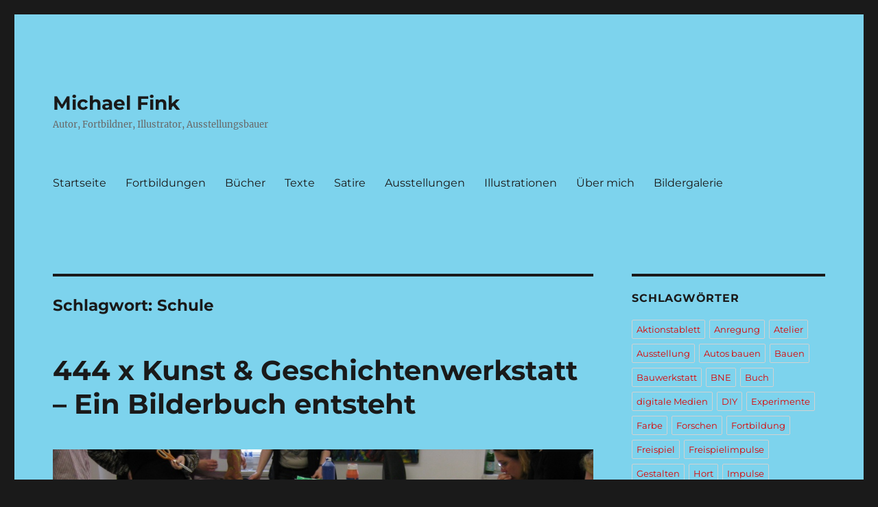

--- FILE ---
content_type: text/html; charset=UTF-8
request_url: https://michafink.de/tag/schule/
body_size: 85272
content:
<!DOCTYPE html>
<html lang="de" class="no-js">
<head>
	<meta charset="UTF-8">
	<meta name="viewport" content="width=device-width, initial-scale=1.0">
	<link rel="profile" href="https://gmpg.org/xfn/11">
		<script>
(function(html){html.className = html.className.replace(/\bno-js\b/,'js')})(document.documentElement);
//# sourceURL=twentysixteen_javascript_detection
</script>
<meta name='robots' content='index, follow, max-image-preview:large, max-snippet:-1, max-video-preview:-1' />

	<!-- This site is optimized with the Yoast SEO plugin v26.8 - https://yoast.com/product/yoast-seo-wordpress/ -->
	<title>Schule Archive - Michael Fink</title>
	<link rel="canonical" href="https://michafink.de/tag/schule/" />
	<meta property="og:locale" content="de_DE" />
	<meta property="og:type" content="article" />
	<meta property="og:title" content="Schule Archive - Michael Fink" />
	<meta property="og:url" content="https://michafink.de/tag/schule/" />
	<meta property="og:site_name" content="Michael Fink" />
	<meta name="twitter:card" content="summary_large_image" />
	<script type="application/ld+json" class="yoast-schema-graph">{"@context":"https://schema.org","@graph":[{"@type":"CollectionPage","@id":"https://michafink.de/tag/schule/","url":"https://michafink.de/tag/schule/","name":"Schule Archive - Michael Fink","isPartOf":{"@id":"https://michafink.de/#website"},"primaryImageOfPage":{"@id":"https://michafink.de/tag/schule/#primaryimage"},"image":{"@id":"https://michafink.de/tag/schule/#primaryimage"},"thumbnailUrl":"https://michafink.de/wp-content/uploads/2017/02/IMG_0237.jpg","breadcrumb":{"@id":"https://michafink.de/tag/schule/#breadcrumb"},"inLanguage":"de"},{"@type":"ImageObject","inLanguage":"de","@id":"https://michafink.de/tag/schule/#primaryimage","url":"https://michafink.de/wp-content/uploads/2017/02/IMG_0237.jpg","contentUrl":"https://michafink.de/wp-content/uploads/2017/02/IMG_0237.jpg","width":2592,"height":1944},{"@type":"BreadcrumbList","@id":"https://michafink.de/tag/schule/#breadcrumb","itemListElement":[{"@type":"ListItem","position":1,"name":"Startseite","item":"https://michafink.de/"},{"@type":"ListItem","position":2,"name":"Schule"}]},{"@type":"WebSite","@id":"https://michafink.de/#website","url":"https://michafink.de/","name":"Michael Fink","description":"Autor, Fortbildner, Illustrator, Ausstellungsbauer","potentialAction":[{"@type":"SearchAction","target":{"@type":"EntryPoint","urlTemplate":"https://michafink.de/?s={search_term_string}"},"query-input":{"@type":"PropertyValueSpecification","valueRequired":true,"valueName":"search_term_string"}}],"inLanguage":"de"}]}</script>
	<!-- / Yoast SEO plugin. -->


<link rel="alternate" type="application/rss+xml" title="Michael Fink &raquo; Feed" href="https://michafink.de/feed/" />
<link rel="alternate" type="application/rss+xml" title="Michael Fink &raquo; Kommentar-Feed" href="https://michafink.de/comments/feed/" />
<link rel="alternate" type="application/rss+xml" title="Michael Fink &raquo; Schule Schlagwort-Feed" href="https://michafink.de/tag/schule/feed/" />
<style id='wp-img-auto-sizes-contain-inline-css'>
img:is([sizes=auto i],[sizes^="auto," i]){contain-intrinsic-size:3000px 1500px}
/*# sourceURL=wp-img-auto-sizes-contain-inline-css */
</style>
<style id='wp-emoji-styles-inline-css'>

	img.wp-smiley, img.emoji {
		display: inline !important;
		border: none !important;
		box-shadow: none !important;
		height: 1em !important;
		width: 1em !important;
		margin: 0 0.07em !important;
		vertical-align: -0.1em !important;
		background: none !important;
		padding: 0 !important;
	}
/*# sourceURL=wp-emoji-styles-inline-css */
</style>
<style id='wp-block-library-inline-css'>
:root{--wp-block-synced-color:#7a00df;--wp-block-synced-color--rgb:122,0,223;--wp-bound-block-color:var(--wp-block-synced-color);--wp-editor-canvas-background:#ddd;--wp-admin-theme-color:#007cba;--wp-admin-theme-color--rgb:0,124,186;--wp-admin-theme-color-darker-10:#006ba1;--wp-admin-theme-color-darker-10--rgb:0,107,160.5;--wp-admin-theme-color-darker-20:#005a87;--wp-admin-theme-color-darker-20--rgb:0,90,135;--wp-admin-border-width-focus:2px}@media (min-resolution:192dpi){:root{--wp-admin-border-width-focus:1.5px}}.wp-element-button{cursor:pointer}:root .has-very-light-gray-background-color{background-color:#eee}:root .has-very-dark-gray-background-color{background-color:#313131}:root .has-very-light-gray-color{color:#eee}:root .has-very-dark-gray-color{color:#313131}:root .has-vivid-green-cyan-to-vivid-cyan-blue-gradient-background{background:linear-gradient(135deg,#00d084,#0693e3)}:root .has-purple-crush-gradient-background{background:linear-gradient(135deg,#34e2e4,#4721fb 50%,#ab1dfe)}:root .has-hazy-dawn-gradient-background{background:linear-gradient(135deg,#faaca8,#dad0ec)}:root .has-subdued-olive-gradient-background{background:linear-gradient(135deg,#fafae1,#67a671)}:root .has-atomic-cream-gradient-background{background:linear-gradient(135deg,#fdd79a,#004a59)}:root .has-nightshade-gradient-background{background:linear-gradient(135deg,#330968,#31cdcf)}:root .has-midnight-gradient-background{background:linear-gradient(135deg,#020381,#2874fc)}:root{--wp--preset--font-size--normal:16px;--wp--preset--font-size--huge:42px}.has-regular-font-size{font-size:1em}.has-larger-font-size{font-size:2.625em}.has-normal-font-size{font-size:var(--wp--preset--font-size--normal)}.has-huge-font-size{font-size:var(--wp--preset--font-size--huge)}.has-text-align-center{text-align:center}.has-text-align-left{text-align:left}.has-text-align-right{text-align:right}.has-fit-text{white-space:nowrap!important}#end-resizable-editor-section{display:none}.aligncenter{clear:both}.items-justified-left{justify-content:flex-start}.items-justified-center{justify-content:center}.items-justified-right{justify-content:flex-end}.items-justified-space-between{justify-content:space-between}.screen-reader-text{border:0;clip-path:inset(50%);height:1px;margin:-1px;overflow:hidden;padding:0;position:absolute;width:1px;word-wrap:normal!important}.screen-reader-text:focus{background-color:#ddd;clip-path:none;color:#444;display:block;font-size:1em;height:auto;left:5px;line-height:normal;padding:15px 23px 14px;text-decoration:none;top:5px;width:auto;z-index:100000}html :where(.has-border-color){border-style:solid}html :where([style*=border-top-color]){border-top-style:solid}html :where([style*=border-right-color]){border-right-style:solid}html :where([style*=border-bottom-color]){border-bottom-style:solid}html :where([style*=border-left-color]){border-left-style:solid}html :where([style*=border-width]){border-style:solid}html :where([style*=border-top-width]){border-top-style:solid}html :where([style*=border-right-width]){border-right-style:solid}html :where([style*=border-bottom-width]){border-bottom-style:solid}html :where([style*=border-left-width]){border-left-style:solid}html :where(img[class*=wp-image-]){height:auto;max-width:100%}:where(figure){margin:0 0 1em}html :where(.is-position-sticky){--wp-admin--admin-bar--position-offset:var(--wp-admin--admin-bar--height,0px)}@media screen and (max-width:600px){html :where(.is-position-sticky){--wp-admin--admin-bar--position-offset:0px}}

/*# sourceURL=wp-block-library-inline-css */
</style><style id='global-styles-inline-css'>
:root{--wp--preset--aspect-ratio--square: 1;--wp--preset--aspect-ratio--4-3: 4/3;--wp--preset--aspect-ratio--3-4: 3/4;--wp--preset--aspect-ratio--3-2: 3/2;--wp--preset--aspect-ratio--2-3: 2/3;--wp--preset--aspect-ratio--16-9: 16/9;--wp--preset--aspect-ratio--9-16: 9/16;--wp--preset--color--black: #000000;--wp--preset--color--cyan-bluish-gray: #abb8c3;--wp--preset--color--white: #fff;--wp--preset--color--pale-pink: #f78da7;--wp--preset--color--vivid-red: #cf2e2e;--wp--preset--color--luminous-vivid-orange: #ff6900;--wp--preset--color--luminous-vivid-amber: #fcb900;--wp--preset--color--light-green-cyan: #7bdcb5;--wp--preset--color--vivid-green-cyan: #00d084;--wp--preset--color--pale-cyan-blue: #8ed1fc;--wp--preset--color--vivid-cyan-blue: #0693e3;--wp--preset--color--vivid-purple: #9b51e0;--wp--preset--color--dark-gray: #1a1a1a;--wp--preset--color--medium-gray: #686868;--wp--preset--color--light-gray: #e5e5e5;--wp--preset--color--blue-gray: #4d545c;--wp--preset--color--bright-blue: #007acc;--wp--preset--color--light-blue: #9adffd;--wp--preset--color--dark-brown: #402b30;--wp--preset--color--medium-brown: #774e24;--wp--preset--color--dark-red: #640c1f;--wp--preset--color--bright-red: #ff675f;--wp--preset--color--yellow: #ffef8e;--wp--preset--gradient--vivid-cyan-blue-to-vivid-purple: linear-gradient(135deg,rgb(6,147,227) 0%,rgb(155,81,224) 100%);--wp--preset--gradient--light-green-cyan-to-vivid-green-cyan: linear-gradient(135deg,rgb(122,220,180) 0%,rgb(0,208,130) 100%);--wp--preset--gradient--luminous-vivid-amber-to-luminous-vivid-orange: linear-gradient(135deg,rgb(252,185,0) 0%,rgb(255,105,0) 100%);--wp--preset--gradient--luminous-vivid-orange-to-vivid-red: linear-gradient(135deg,rgb(255,105,0) 0%,rgb(207,46,46) 100%);--wp--preset--gradient--very-light-gray-to-cyan-bluish-gray: linear-gradient(135deg,rgb(238,238,238) 0%,rgb(169,184,195) 100%);--wp--preset--gradient--cool-to-warm-spectrum: linear-gradient(135deg,rgb(74,234,220) 0%,rgb(151,120,209) 20%,rgb(207,42,186) 40%,rgb(238,44,130) 60%,rgb(251,105,98) 80%,rgb(254,248,76) 100%);--wp--preset--gradient--blush-light-purple: linear-gradient(135deg,rgb(255,206,236) 0%,rgb(152,150,240) 100%);--wp--preset--gradient--blush-bordeaux: linear-gradient(135deg,rgb(254,205,165) 0%,rgb(254,45,45) 50%,rgb(107,0,62) 100%);--wp--preset--gradient--luminous-dusk: linear-gradient(135deg,rgb(255,203,112) 0%,rgb(199,81,192) 50%,rgb(65,88,208) 100%);--wp--preset--gradient--pale-ocean: linear-gradient(135deg,rgb(255,245,203) 0%,rgb(182,227,212) 50%,rgb(51,167,181) 100%);--wp--preset--gradient--electric-grass: linear-gradient(135deg,rgb(202,248,128) 0%,rgb(113,206,126) 100%);--wp--preset--gradient--midnight: linear-gradient(135deg,rgb(2,3,129) 0%,rgb(40,116,252) 100%);--wp--preset--font-size--small: 13px;--wp--preset--font-size--medium: 20px;--wp--preset--font-size--large: 36px;--wp--preset--font-size--x-large: 42px;--wp--preset--spacing--20: 0.44rem;--wp--preset--spacing--30: 0.67rem;--wp--preset--spacing--40: 1rem;--wp--preset--spacing--50: 1.5rem;--wp--preset--spacing--60: 2.25rem;--wp--preset--spacing--70: 3.38rem;--wp--preset--spacing--80: 5.06rem;--wp--preset--shadow--natural: 6px 6px 9px rgba(0, 0, 0, 0.2);--wp--preset--shadow--deep: 12px 12px 50px rgba(0, 0, 0, 0.4);--wp--preset--shadow--sharp: 6px 6px 0px rgba(0, 0, 0, 0.2);--wp--preset--shadow--outlined: 6px 6px 0px -3px rgb(255, 255, 255), 6px 6px rgb(0, 0, 0);--wp--preset--shadow--crisp: 6px 6px 0px rgb(0, 0, 0);}:where(.is-layout-flex){gap: 0.5em;}:where(.is-layout-grid){gap: 0.5em;}body .is-layout-flex{display: flex;}.is-layout-flex{flex-wrap: wrap;align-items: center;}.is-layout-flex > :is(*, div){margin: 0;}body .is-layout-grid{display: grid;}.is-layout-grid > :is(*, div){margin: 0;}:where(.wp-block-columns.is-layout-flex){gap: 2em;}:where(.wp-block-columns.is-layout-grid){gap: 2em;}:where(.wp-block-post-template.is-layout-flex){gap: 1.25em;}:where(.wp-block-post-template.is-layout-grid){gap: 1.25em;}.has-black-color{color: var(--wp--preset--color--black) !important;}.has-cyan-bluish-gray-color{color: var(--wp--preset--color--cyan-bluish-gray) !important;}.has-white-color{color: var(--wp--preset--color--white) !important;}.has-pale-pink-color{color: var(--wp--preset--color--pale-pink) !important;}.has-vivid-red-color{color: var(--wp--preset--color--vivid-red) !important;}.has-luminous-vivid-orange-color{color: var(--wp--preset--color--luminous-vivid-orange) !important;}.has-luminous-vivid-amber-color{color: var(--wp--preset--color--luminous-vivid-amber) !important;}.has-light-green-cyan-color{color: var(--wp--preset--color--light-green-cyan) !important;}.has-vivid-green-cyan-color{color: var(--wp--preset--color--vivid-green-cyan) !important;}.has-pale-cyan-blue-color{color: var(--wp--preset--color--pale-cyan-blue) !important;}.has-vivid-cyan-blue-color{color: var(--wp--preset--color--vivid-cyan-blue) !important;}.has-vivid-purple-color{color: var(--wp--preset--color--vivid-purple) !important;}.has-black-background-color{background-color: var(--wp--preset--color--black) !important;}.has-cyan-bluish-gray-background-color{background-color: var(--wp--preset--color--cyan-bluish-gray) !important;}.has-white-background-color{background-color: var(--wp--preset--color--white) !important;}.has-pale-pink-background-color{background-color: var(--wp--preset--color--pale-pink) !important;}.has-vivid-red-background-color{background-color: var(--wp--preset--color--vivid-red) !important;}.has-luminous-vivid-orange-background-color{background-color: var(--wp--preset--color--luminous-vivid-orange) !important;}.has-luminous-vivid-amber-background-color{background-color: var(--wp--preset--color--luminous-vivid-amber) !important;}.has-light-green-cyan-background-color{background-color: var(--wp--preset--color--light-green-cyan) !important;}.has-vivid-green-cyan-background-color{background-color: var(--wp--preset--color--vivid-green-cyan) !important;}.has-pale-cyan-blue-background-color{background-color: var(--wp--preset--color--pale-cyan-blue) !important;}.has-vivid-cyan-blue-background-color{background-color: var(--wp--preset--color--vivid-cyan-blue) !important;}.has-vivid-purple-background-color{background-color: var(--wp--preset--color--vivid-purple) !important;}.has-black-border-color{border-color: var(--wp--preset--color--black) !important;}.has-cyan-bluish-gray-border-color{border-color: var(--wp--preset--color--cyan-bluish-gray) !important;}.has-white-border-color{border-color: var(--wp--preset--color--white) !important;}.has-pale-pink-border-color{border-color: var(--wp--preset--color--pale-pink) !important;}.has-vivid-red-border-color{border-color: var(--wp--preset--color--vivid-red) !important;}.has-luminous-vivid-orange-border-color{border-color: var(--wp--preset--color--luminous-vivid-orange) !important;}.has-luminous-vivid-amber-border-color{border-color: var(--wp--preset--color--luminous-vivid-amber) !important;}.has-light-green-cyan-border-color{border-color: var(--wp--preset--color--light-green-cyan) !important;}.has-vivid-green-cyan-border-color{border-color: var(--wp--preset--color--vivid-green-cyan) !important;}.has-pale-cyan-blue-border-color{border-color: var(--wp--preset--color--pale-cyan-blue) !important;}.has-vivid-cyan-blue-border-color{border-color: var(--wp--preset--color--vivid-cyan-blue) !important;}.has-vivid-purple-border-color{border-color: var(--wp--preset--color--vivid-purple) !important;}.has-vivid-cyan-blue-to-vivid-purple-gradient-background{background: var(--wp--preset--gradient--vivid-cyan-blue-to-vivid-purple) !important;}.has-light-green-cyan-to-vivid-green-cyan-gradient-background{background: var(--wp--preset--gradient--light-green-cyan-to-vivid-green-cyan) !important;}.has-luminous-vivid-amber-to-luminous-vivid-orange-gradient-background{background: var(--wp--preset--gradient--luminous-vivid-amber-to-luminous-vivid-orange) !important;}.has-luminous-vivid-orange-to-vivid-red-gradient-background{background: var(--wp--preset--gradient--luminous-vivid-orange-to-vivid-red) !important;}.has-very-light-gray-to-cyan-bluish-gray-gradient-background{background: var(--wp--preset--gradient--very-light-gray-to-cyan-bluish-gray) !important;}.has-cool-to-warm-spectrum-gradient-background{background: var(--wp--preset--gradient--cool-to-warm-spectrum) !important;}.has-blush-light-purple-gradient-background{background: var(--wp--preset--gradient--blush-light-purple) !important;}.has-blush-bordeaux-gradient-background{background: var(--wp--preset--gradient--blush-bordeaux) !important;}.has-luminous-dusk-gradient-background{background: var(--wp--preset--gradient--luminous-dusk) !important;}.has-pale-ocean-gradient-background{background: var(--wp--preset--gradient--pale-ocean) !important;}.has-electric-grass-gradient-background{background: var(--wp--preset--gradient--electric-grass) !important;}.has-midnight-gradient-background{background: var(--wp--preset--gradient--midnight) !important;}.has-small-font-size{font-size: var(--wp--preset--font-size--small) !important;}.has-medium-font-size{font-size: var(--wp--preset--font-size--medium) !important;}.has-large-font-size{font-size: var(--wp--preset--font-size--large) !important;}.has-x-large-font-size{font-size: var(--wp--preset--font-size--x-large) !important;}
/*# sourceURL=global-styles-inline-css */
</style>

<style id='classic-theme-styles-inline-css'>
/*! This file is auto-generated */
.wp-block-button__link{color:#fff;background-color:#32373c;border-radius:9999px;box-shadow:none;text-decoration:none;padding:calc(.667em + 2px) calc(1.333em + 2px);font-size:1.125em}.wp-block-file__button{background:#32373c;color:#fff;text-decoration:none}
/*# sourceURL=/wp-includes/css/classic-themes.min.css */
</style>
<link rel='stylesheet' id='vgw-metis-sidebar-style-css' href='https://michafink.de/wp-content/plugins/vgw-metis/includes/actions/../../admin/css/vgw-metis-sidebar.css?ver=1.0' media='all' />
<link rel='stylesheet' id='uaf_client_css-css' href='https://michafink.de/wp-content/uploads/useanyfont/uaf.css?ver=1768558561' media='all' />
<link rel='stylesheet' id='twentysixteen-fonts-css' href='https://michafink.de/wp-content/themes/twentysixteen/fonts/merriweather-plus-montserrat-plus-inconsolata.css?ver=20230328' media='all' />
<link rel='stylesheet' id='genericons-css' href='https://michafink.de/wp-content/themes/twentysixteen/genericons/genericons.css?ver=20251101' media='all' />
<link rel='stylesheet' id='twentysixteen-style-css' href='https://michafink.de/wp-content/themes/twentysixteen/style.css?ver=20251202' media='all' />
<style id='twentysixteen-style-inline-css'>

		/* Custom Page Background Color */
		.site {
			background-color: #7dd3ed;
		}

		mark,
		ins,
		button,
		button[disabled]:hover,
		button[disabled]:focus,
		input[type="button"],
		input[type="button"][disabled]:hover,
		input[type="button"][disabled]:focus,
		input[type="reset"],
		input[type="reset"][disabled]:hover,
		input[type="reset"][disabled]:focus,
		input[type="submit"],
		input[type="submit"][disabled]:hover,
		input[type="submit"][disabled]:focus,
		.menu-toggle.toggled-on,
		.menu-toggle.toggled-on:hover,
		.menu-toggle.toggled-on:focus,
		.pagination .prev,
		.pagination .next,
		.pagination .prev:hover,
		.pagination .prev:focus,
		.pagination .next:hover,
		.pagination .next:focus,
		.pagination .nav-links:before,
		.pagination .nav-links:after,
		.widget_calendar tbody a,
		.widget_calendar tbody a:hover,
		.widget_calendar tbody a:focus,
		.page-links a,
		.page-links a:hover,
		.page-links a:focus {
			color: #7dd3ed;
		}

		@media screen and (min-width: 56.875em) {
			.main-navigation ul ul li {
				background-color: #7dd3ed;
			}

			.main-navigation ul ul:after {
				border-top-color: #7dd3ed;
				border-bottom-color: #7dd3ed;
			}
		}
	

		/* Custom Link Color */
		.menu-toggle:hover,
		.menu-toggle:focus,
		a,
		.main-navigation a:hover,
		.main-navigation a:focus,
		.dropdown-toggle:hover,
		.dropdown-toggle:focus,
		.social-navigation a:hover:before,
		.social-navigation a:focus:before,
		.post-navigation a:hover .post-title,
		.post-navigation a:focus .post-title,
		.tagcloud a:hover,
		.tagcloud a:focus,
		.site-branding .site-title a:hover,
		.site-branding .site-title a:focus,
		.entry-title a:hover,
		.entry-title a:focus,
		.entry-footer a:hover,
		.entry-footer a:focus,
		.comment-metadata a:hover,
		.comment-metadata a:focus,
		.pingback .comment-edit-link:hover,
		.pingback .comment-edit-link:focus,
		.comment-reply-link,
		.comment-reply-link:hover,
		.comment-reply-link:focus,
		.required,
		.site-info a:hover,
		.site-info a:focus {
			color: #dd0000;
		}

		mark,
		ins,
		button:hover,
		button:focus,
		input[type="button"]:hover,
		input[type="button"]:focus,
		input[type="reset"]:hover,
		input[type="reset"]:focus,
		input[type="submit"]:hover,
		input[type="submit"]:focus,
		.pagination .prev:hover,
		.pagination .prev:focus,
		.pagination .next:hover,
		.pagination .next:focus,
		.widget_calendar tbody a,
		.page-links a:hover,
		.page-links a:focus {
			background-color: #dd0000;
		}

		input[type="date"]:focus,
		input[type="time"]:focus,
		input[type="datetime-local"]:focus,
		input[type="week"]:focus,
		input[type="month"]:focus,
		input[type="text"]:focus,
		input[type="email"]:focus,
		input[type="url"]:focus,
		input[type="password"]:focus,
		input[type="search"]:focus,
		input[type="tel"]:focus,
		input[type="number"]:focus,
		textarea:focus,
		.tagcloud a:hover,
		.tagcloud a:focus,
		.menu-toggle:hover,
		.menu-toggle:focus {
			border-color: #dd0000;
		}

		@media screen and (min-width: 56.875em) {
			.main-navigation li:hover > a,
			.main-navigation li.focus > a {
				color: #dd0000;
			}
		}
	
/*# sourceURL=twentysixteen-style-inline-css */
</style>
<link rel='stylesheet' id='twentysixteen-block-style-css' href='https://michafink.de/wp-content/themes/twentysixteen/css/blocks.css?ver=20240817' media='all' />
<script src="https://michafink.de/wp-includes/js/jquery/jquery.min.js?ver=3.7.1" id="jquery-core-js"></script>
<script src="https://michafink.de/wp-includes/js/jquery/jquery-migrate.min.js?ver=3.4.1" id="jquery-migrate-js"></script>
<script id="twentysixteen-script-js-extra">
var screenReaderText = {"expand":"Untermen\u00fc \u00f6ffnen","collapse":"Untermen\u00fc schlie\u00dfen"};
//# sourceURL=twentysixteen-script-js-extra
</script>
<script src="https://michafink.de/wp-content/themes/twentysixteen/js/functions.js?ver=20230629" id="twentysixteen-script-js" defer data-wp-strategy="defer"></script>
<script src="https://michafink.de/wp-content/plugins/google-analyticator/external-tracking.min.js?ver=6.5.7" id="ga-external-tracking-js"></script>
<link rel="https://api.w.org/" href="https://michafink.de/wp-json/" /><link rel="alternate" title="JSON" type="application/json" href="https://michafink.de/wp-json/wp/v2/tags/27" />
			<!-- Global site tag (gtag.js) - Google Analytics -->
			<script async src="https://www.googletagmanager.com/gtag/js?id=UA-86605900-1"></script>
			<script>
				window.dataLayer = window.dataLayer || [];
				function gtag(){dataLayer.push(arguments);}
				gtag('js', new Date());
				gtag( 'config', 'UA-86605900-1' );
			</script>

			<!-- VG Wort METIS WordPress Plugin v2.0.1 -->
<link rel="icon" href="https://michafink.de/wp-content/uploads/2016/01/cropped-P9182596-32x32.jpg" sizes="32x32" />
<link rel="icon" href="https://michafink.de/wp-content/uploads/2016/01/cropped-P9182596-192x192.jpg" sizes="192x192" />
<link rel="apple-touch-icon" href="https://michafink.de/wp-content/uploads/2016/01/cropped-P9182596-180x180.jpg" />
<meta name="msapplication-TileImage" content="https://michafink.de/wp-content/uploads/2016/01/cropped-P9182596-270x270.jpg" />
<!-- Google Analytics Tracking by Google Analyticator 6.5.7 -->
<script type="text/javascript">
    var analyticsFileTypes = [];
    var analyticsSnippet = 'disabled';
    var analyticsEventTracking = 'enabled';
</script>
<script type="text/javascript">
	(function(i,s,o,g,r,a,m){i['GoogleAnalyticsObject']=r;i[r]=i[r]||function(){
	(i[r].q=i[r].q||[]).push(arguments)},i[r].l=1*new Date();a=s.createElement(o),
	m=s.getElementsByTagName(o)[0];a.async=1;a.src=g;m.parentNode.insertBefore(a,m)
	})(window,document,'script','//www.google-analytics.com/analytics.js','ga');
	ga('create', 'UA-XXXXXXXX-X', 'auto');
	ga('require', 'displayfeatures');
 
	ga('send', 'pageview');
</script>
</head>

<body data-rsssl=1 class="archive tag tag-schule tag-27 wp-embed-responsive wp-theme-twentysixteen hfeed">
<div id="page" class="site">
	<div class="site-inner">
		<a class="skip-link screen-reader-text" href="#content">
			Zum Inhalt springen		</a>

		<header id="masthead" class="site-header">
			<div class="site-header-main">
				<div class="site-branding">
											<p class="site-title"><a href="https://michafink.de/" rel="home" >Michael Fink</a></p>
												<p class="site-description">Autor, Fortbildner, Illustrator, Ausstellungsbauer</p>
									</div><!-- .site-branding -->

									<button id="menu-toggle" class="menu-toggle">Menü</button>

					<div id="site-header-menu" class="site-header-menu">
													<nav id="site-navigation" class="main-navigation" aria-label="Primäres Menü">
								<div class="menu-menue-container"><ul id="menu-menue" class="primary-menu"><li id="menu-item-185" class="menu-item menu-item-type-custom menu-item-object-custom menu-item-home menu-item-185"><a href="https://michafink.de">Startseite</a></li>
<li id="menu-item-71" class="menu-item menu-item-type-taxonomy menu-item-object-category menu-item-71"><a href="https://michafink.de/category/fortbildungen/">Fortbildungen</a></li>
<li id="menu-item-70" class="menu-item menu-item-type-taxonomy menu-item-object-category menu-item-70"><a href="https://michafink.de/category/buecher/">Bücher</a></li>
<li id="menu-item-973" class="menu-item menu-item-type-taxonomy menu-item-object-category menu-item-973"><a href="https://michafink.de/category/texte-2/">Texte</a></li>
<li id="menu-item-74" class="menu-item menu-item-type-taxonomy menu-item-object-category menu-item-74"><a href="https://michafink.de/category/texte/">Satire</a></li>
<li id="menu-item-69" class="menu-item menu-item-type-taxonomy menu-item-object-category menu-item-69"><a href="https://michafink.de/category/ausstellungen/">Ausstellungen</a></li>
<li id="menu-item-72" class="menu-item menu-item-type-taxonomy menu-item-object-category menu-item-72"><a href="https://michafink.de/category/illustrationen/">Illustrationen</a></li>
<li id="menu-item-75" class="menu-item menu-item-type-taxonomy menu-item-object-category menu-item-75"><a href="https://michafink.de/category/ueber-mich/">Über mich</a></li>
<li id="menu-item-765" class="menu-item menu-item-type-taxonomy menu-item-object-category menu-item-765"><a href="https://michafink.de/category/galerie/">Bildergalerie</a></li>
</ul></div>							</nav><!-- .main-navigation -->
						
													<nav id="social-navigation" class="social-navigation" aria-label="Social-Links-Menü">
								<div class="menu-buecher-container"><ul id="menu-buecher" class="social-links-menu"><li id="menu-item-116" class="menu-item menu-item-type-custom menu-item-object-custom menu-item-116"><a href="https://de.pinterest.com/michafink/"><span class="screen-reader-text">auf Pinterest</span></a></li>
<li id="menu-item-117" class="menu-item menu-item-type-custom menu-item-object-custom menu-item-117"><a href="http://www.amazon.de/Michael-Fink/e/B00457DNI0"><span class="screen-reader-text">auf Amazon</span></a></li>
<li id="menu-item-763" class="menu-item menu-item-type-post_type menu-item-object-post menu-item-763"><a href="https://michafink.de/galerie-der-selbstgebauten-musikinstrumente/"><span class="screen-reader-text">Galerie der selbstgebauten Musikinstrumente</span></a></li>
</ul></div>							</nav><!-- .social-navigation -->
											</div><!-- .site-header-menu -->
							</div><!-- .site-header-main -->

					</header><!-- .site-header -->

		<div id="content" class="site-content">

	<div id="primary" class="content-area">
		<main id="main" class="site-main">

		
			<header class="page-header">
				<h1 class="page-title">Schlagwort: <span>Schule</span></h1>			</header><!-- .page-header -->

			
<article id="post-467" class="post-467 post type-post status-publish format-standard has-post-thumbnail hentry category-fortbildungen tag-fortbildung tag-hort tag-kindergarten tag-kreativ tag-kunst tag-projektarbeit tag-schule tag-sprachfoerderung">
	<header class="entry-header">
		
		<h2 class="entry-title"><a href="https://michafink.de/kunst-geschichtenwerkstatt/" rel="bookmark">444 x Kunst &#038; Geschichtenwerkstatt &#8211; Ein Bilderbuch entsteht</a></h2>	</header><!-- .entry-header -->

	
	
	<a class="post-thumbnail" href="https://michafink.de/kunst-geschichtenwerkstatt/" aria-hidden="true">
		<img width="1200" height="900" src="https://michafink.de/wp-content/uploads/2017/02/IMG_0237-1200x900.jpg" class="attachment-post-thumbnail size-post-thumbnail wp-post-image" alt="444 x Kunst &#038; Geschichtenwerkstatt &#8211; Ein Bilderbuch entsteht" decoding="async" fetchpriority="high" srcset="https://michafink.de/wp-content/uploads/2017/02/IMG_0237-1200x900.jpg 1200w, https://michafink.de/wp-content/uploads/2017/02/IMG_0237-300x225.jpg 300w, https://michafink.de/wp-content/uploads/2017/02/IMG_0237-1024x768.jpg 1024w" sizes="(max-width: 709px) 85vw, (max-width: 909px) 67vw, (max-width: 984px) 60vw, (max-width: 1362px) 62vw, 840px" />	</a>

		
	<div class="entry-content">
		<p>Walzen, abdrücken, kratzen, gießen, schmieren, drucken, pinseln, mit fester und weicher Farbe&#8230;. Es gibt unzählige Techniken, mit denen Kinder im Kindergartenalter Bilder herstellen können. Wenn solche Techniken mit unterschiedlichsten Werkzeugen, mit unterschiedlichen &#8222;gepantschten&#8220; Farben und auf vielerlei Untergründen erprobt werden, vervielfacht sich die Zahl an Handlungsmöglichkeiten.</p>
<p>In diesem Seminar geht es darum, unter fachkundiger Anleitung und mit einem großen Angebot an einfach zu beschaffenden Materialien das eigene Repertoire an malerischen Möglichkeiten durch vielfältiges Ausprobieren zu erweitern.Â  In einem zweiten Schritt entsteht aus all dem entstandenen Bildmaterial ein farbenfrohes Bilder- und Geschichtenbuch &#8211; und damit kommt im Seminar auch das Thema &#8222;Sprachentwicklung&#8220; und Fantasieentwicklung zur Sprache!</p>
<p><a href="https://michafink.de/wp-content/uploads/2017/02/IMG_0235.jpg"><img decoding="async" class="alignleft wp-image-472 size-thumbnail" src="https://michafink.de/wp-content/uploads/2017/02/IMG_0235-150x150.jpg" width="150" height="150" /></a> <a href="https://michafink.de/wp-content/uploads/2017/02/ws-klax-047.jpg"><img decoding="async" class="alignleft wp-image-471 size-thumbnail" src="https://michafink.de/wp-content/uploads/2017/02/ws-klax-047-150x150.jpg" width="150" height="150" /></a> <a href="https://michafink.de/wp-content/uploads/2017/02/ws-klax-038.jpg"><img loading="lazy" decoding="async" class="alignleft wp-image-470 size-thumbnail" src="https://michafink.de/wp-content/uploads/2017/02/ws-klax-038-150x150.jpg" width="150" height="150" /></a> <a href="https://michafink.de/wp-content/uploads/2017/02/ws-klax-028.jpg"><img loading="lazy" decoding="async" class="alignleft wp-image-469 size-thumbnail" src="https://michafink.de/wp-content/uploads/2017/02/ws-klax-028-150x150.jpg" width="150" height="150" /></a></p>
<p> <a href="https://michafink.de/kunst-geschichtenwerkstatt/#more-467" class="more-link"><span class="screen-reader-text">„444 x Kunst &#038; Geschichtenwerkstatt &#8211; Ein Bilderbuch entsteht“ </span>weiterlesen</a></p>
	</div><!-- .entry-content -->

	<footer class="entry-footer">
		<span class="byline"><span class="screen-reader-text">Autor </span><span class="author vcard"><a class="url fn n" href="https://michafink.de/author/michaelfink/">michaelfink</a></span></span><span class="posted-on"><span class="screen-reader-text">Veröffentlicht am </span><a href="https://michafink.de/kunst-geschichtenwerkstatt/" rel="bookmark"><time class="entry-date published" datetime="2016-02-13T14:32:04+01:00">13. Februar 2016</time><time class="updated" datetime="2017-02-13T14:38:37+01:00">13. Februar 2017</time></a></span><span class="cat-links"><span class="screen-reader-text">Kategorien </span><a href="https://michafink.de/category/fortbildungen/" rel="category tag">Fortbildungen</a></span><span class="tags-links"><span class="screen-reader-text">Schlagwörter </span><a href="https://michafink.de/tag/fortbildung/" rel="tag">Fortbildung</a>, <a href="https://michafink.de/tag/hort/" rel="tag">Hort</a>, <a href="https://michafink.de/tag/kindergarten/" rel="tag">Kindergarten</a>, <a href="https://michafink.de/tag/kreativ/" rel="tag">kreativ</a>, <a href="https://michafink.de/tag/kunst/" rel="tag">Kunst</a>, <a href="https://michafink.de/tag/projektarbeit/" rel="tag">Projektarbeit</a>, <a href="https://michafink.de/tag/schule/" rel="tag">Schule</a>, <a href="https://michafink.de/tag/sprachfoerderung/" rel="tag">SprachfÃ¶rderung</a></span>			</footer><!-- .entry-footer -->
</article><!-- #post-467 -->

<article id="post-211" class="post-211 post type-post status-publish format-standard hentry category-fortbildungen tag-digitale-medien tag-hort tag-kindergarten tag-kreativ tag-projektarbeit tag-schule">
	<header class="entry-header">
		
		<h2 class="entry-title"><a href="https://michafink.de/kunst-trifft-digital-mit-licht-farbe-und-guten-apps-im-atelier-spielen/" rel="bookmark">Kunst trifft digital &#8211; Mit Licht, Farbe und guten Apps im Kita-Atelier spielen</a></h2>	</header><!-- .entry-header -->

	
	
	<div class="entry-content">
		<p><iframe loading="lazy" width="840" height="473" src="https://www.youtube.com/embed/j3bpQCt4wjo?feature=oembed" frameborder="0" allowfullscreen></iframe></p>
<p><a href="https://michafink.de/wp-content/uploads/2016/02/IMG_0088-e1486991513701.jpg"><img loading="lazy" decoding="async" class="wp-image-458 size-thumbnail alignleft" src="https://michafink.de/wp-content/uploads/2016/02/IMG_0088-e1486991513701-150x150.jpg" width="150" height="150" /></a><a href="https://michafink.de/wp-content/uploads/2016/02/IMG_0808.jpg"><img loading="lazy" decoding="async" class="wp-image-459 size-thumbnail alignleft" src="https://michafink.de/wp-content/uploads/2016/02/IMG_0808-150x150.jpg" width="150" height="150" srcset="https://michafink.de/wp-content/uploads/2016/02/IMG_0808-150x150.jpg 150w, https://michafink.de/wp-content/uploads/2016/02/IMG_0808-300x300.jpg 300w, https://michafink.de/wp-content/uploads/2016/02/IMG_0808-1024x1024.jpg 1024w, https://michafink.de/wp-content/uploads/2016/02/IMG_0808.jpg 1080w" sizes="auto, (max-width: 150px) 85vw, 150px" /></a><a href="https://michafink.de/wp-content/uploads/2016/02/knetfilm.jpg"><img loading="lazy" decoding="async" class="alignleft wp-image-461 size-thumbnail" src="https://michafink.de/wp-content/uploads/2016/02/knetfilm-150x150.jpg" width="150" height="150" /></a></p>
<p><a href="https://michafink.de/wp-content/uploads/2016/02/P1291115.jpg"><img loading="lazy" decoding="async" class="wp-image-462 size-thumbnail alignleft" src="https://michafink.de/wp-content/uploads/2016/02/P1291115-150x150.jpg" width="150" height="150" /></a><a href="https://michafink.de/wp-content/uploads/2016/02/playmo1.jpg"><img loading="lazy" decoding="async" class="alignleft wp-image-463 size-thumbnail" src="https://michafink.de/wp-content/uploads/2016/02/playmo1-150x150.jpg" width="150" height="150" /></a></p>
<p><a href="https://michafink.de/wp-content/uploads/2016/02/projektion1.jpg"><img loading="lazy" decoding="async" class="alignleft wp-image-464 size-thumbnail" src="https://michafink.de/wp-content/uploads/2016/02/projektion1-150x150.jpg" width="150" height="150" /></a></p>
<p>&nbsp;</p>
<p>&nbsp;</p>
<p>&nbsp;</p>
<p>&nbsp;</p>
<p>Digitale Medien entführen Kindern von heute in immer echter wirkende virtuelle Räume. Um zu verstehen, was der Unterschied zwischen echt und echt gut nachgemacht ist, müssen Kinder selber Medienarbeit machen und austesten, welche Möglichkeiten moderne Technik gibt, um virtuelle Räume zu schaffen.</p>
<p>In meinen Workshops zu digitalen Medien in Kindergarten und Grundschule probieren wir aus, wie man mit Beamer, Tablet-Computer und einfachen Apps mit Kindern &#8222;virtuelle Welten&#8220; herstellen kann: Ergebnisse sind bespielbare Bilder-Projektionen und verschiedene Formen von kleinen Trickfilmen &#8211; und ganz bestimmt die Erkenntnis, dass man kein Computerfreak sein muss, um Technik kreativ mit Kindern zu nutzen! <a href="https://michafink.de/kunst-trifft-digital-mit-licht-farbe-und-guten-apps-im-atelier-spielen/#more-211" class="more-link"><span class="screen-reader-text">„Kunst trifft digital &#8211; Mit Licht, Farbe und guten Apps im Kita-Atelier spielen“ </span>weiterlesen</a></p>
	</div><!-- .entry-content -->

	<footer class="entry-footer">
		<span class="byline"><span class="screen-reader-text">Autor </span><span class="author vcard"><a class="url fn n" href="https://michafink.de/author/michaelfink/">michaelfink</a></span></span><span class="posted-on"><span class="screen-reader-text">Veröffentlicht am </span><a href="https://michafink.de/kunst-trifft-digital-mit-licht-farbe-und-guten-apps-im-atelier-spielen/" rel="bookmark"><time class="entry-date published" datetime="2016-02-11T14:20:53+01:00">11. Februar 2016</time><time class="updated" datetime="2017-02-23T16:10:53+01:00">23. Februar 2017</time></a></span><span class="cat-links"><span class="screen-reader-text">Kategorien </span><a href="https://michafink.de/category/fortbildungen/" rel="category tag">Fortbildungen</a></span><span class="tags-links"><span class="screen-reader-text">Schlagwörter </span><a href="https://michafink.de/tag/digitale-medien/" rel="tag">digitale Medien</a>, <a href="https://michafink.de/tag/hort/" rel="tag">Hort</a>, <a href="https://michafink.de/tag/kindergarten/" rel="tag">Kindergarten</a>, <a href="https://michafink.de/tag/kreativ/" rel="tag">kreativ</a>, <a href="https://michafink.de/tag/projektarbeit/" rel="tag">Projektarbeit</a>, <a href="https://michafink.de/tag/schule/" rel="tag">Schule</a></span>			</footer><!-- .entry-footer -->
</article><!-- #post-211 -->

<article id="post-224" class="post-224 post type-post status-publish format-standard hentry category-ausstellungen tag-ausstellung tag-fortbildung tag-hort tag-kita tag-paedagogien tag-reflexion tag-schule">
	<header class="entry-header">
		
		<h2 class="entry-title"><a href="https://michafink.de/das-begehbare-paedagogenhirn/" rel="bookmark">&#8222;Das begehbare Pädagogenhirn&#8220;</a></h2>	</header><!-- .entry-header -->

	
	
	<div class="entry-content">
		<p><iframe loading="lazy" width="840" height="473" src="https://www.youtube.com/embed/XK4FqEOU3Kc?feature=oembed" frameborder="0" allowfullscreen></iframe></p>
<div class="wpb_text_column wpb_content_element">
<div class="wpb_wrapper">
<p>Eine Expedition in wundersame pädagogische Innen- und Außenwelten. Hier können Erwachsene Schlüsselthemen, Trends und Rituale von Politik und Pädagogik mittels Installationen, Bilder, Geräusche, Performance spielerisch und unterhaltsam ko-konstruieren.<br />
<a href="https://michafink.de/wp-content/uploads/2016/01/teaser_hirnausstellung.jpg" rel="attachment wp-att-48"><img loading="lazy" decoding="async" class="alignnone size-thumbnail wp-image-48" src="https://michafink.de/wp-content/uploads/2016/01/teaser_hirnausstellung-150x150.jpg" alt="Das p?dagogische Hirn - Aktionsausstellung" width="150" height="150" srcset="https://michafink.de/wp-content/uploads/2016/01/teaser_hirnausstellung-150x150.jpg 150w, https://michafink.de/wp-content/uploads/2016/01/teaser_hirnausstellung-300x300.jpg 300w, https://michafink.de/wp-content/uploads/2016/01/teaser_hirnausstellung.jpg 600w" sizes="auto, (max-width: 150px) 85vw, 150px" /></a></p>
</div>
</div>
	</div><!-- .entry-content -->

	<footer class="entry-footer">
		<span class="byline"><span class="screen-reader-text">Autor </span><span class="author vcard"><a class="url fn n" href="https://michafink.de/author/michaelfink/">michaelfink</a></span></span><span class="posted-on"><span class="screen-reader-text">Veröffentlicht am </span><a href="https://michafink.de/das-begehbare-paedagogenhirn/" rel="bookmark"><time class="entry-date published" datetime="2016-01-18T16:01:12+01:00">18. Januar 2016</time><time class="updated" datetime="2017-01-24T20:21:53+01:00">24. Januar 2017</time></a></span><span class="cat-links"><span class="screen-reader-text">Kategorien </span><a href="https://michafink.de/category/ausstellungen/" rel="category tag">Ausstellungen</a></span><span class="tags-links"><span class="screen-reader-text">Schlagwörter </span><a href="https://michafink.de/tag/ausstellung/" rel="tag">Ausstellung</a>, <a href="https://michafink.de/tag/fortbildung/" rel="tag">Fortbildung</a>, <a href="https://michafink.de/tag/hort/" rel="tag">Hort</a>, <a href="https://michafink.de/tag/kita/" rel="tag">Kita</a>, <a href="https://michafink.de/tag/paedagogien/" rel="tag">PÃ¤dagogien</a>, <a href="https://michafink.de/tag/reflexion/" rel="tag">Reflexion</a>, <a href="https://michafink.de/tag/schule/" rel="tag">Schule</a></span>			</footer><!-- .entry-footer -->
</article><!-- #post-224 -->

<article id="post-121" class="post-121 post type-post status-publish format-standard hentry category-texte tag-fortbildung tag-kita tag-satire tag-schule">
	<header class="entry-header">
		
		<h2 class="entry-title"><a href="https://michafink.de/hol-dir-schwung-mit-fort-bil-dung/" rel="bookmark">Hol dir Schwung mit Fort-Bil-Dung!</a></h2>	</header><!-- .entry-header -->

	
	
	<div class="entry-content">
		<p><strong>erschienen in &#8222;<a href="http://www.verlagdasnetz.de/zeitschrift/betrifft-kinder/betrifft-kinder-2015/bk-11122015/1620-hol-dir-schwung-mit-fort-bil-dung.html">Betrifft Kinder</a>&#8220; im Verlag das Netz</strong></p>
<p><strong><img decoding="async" class="alignleft" src="https://www.betrifftkinder.eu/images/stories/BK/BK2015/BK111215/bk111215g.jpg" alt="" />Kniefel w?hlt im Seminarverzeichnis</strong></p>
<p>Na, f?hlen Sie sich auch so ausgebrannt? Ohne neue Ideen, weil immer nur das Gleiche passiert? Dann wird es Zeit, das neue Fortbildungsverzeichnis zur Hand zu nehmen, das die Leiterin so absichtsvoll im Pausenraum abgelegt hat. Um beim Durchbl?ttern der Angebote das sch?ne Gef?hl zu haben: Mensch, denen geht es ja ganz genauso wie mir! Und wohin soll?s diesmal gehen? Achim Kniefel, ewiger Hinterb?nkler und Rollenspiel-Verweigerer bei s?mtlichen deutschen Kita-Seminaren, hat schon mal die wichtigsten Veranstaltungen dick mit Marker markiert ? bitte sehr!</p>
<p><strong>?Ich sehe das genauso, Herr Seminarleiter!? ? Beflissenheitstraining f?r sturmfeste P?dagogen</strong></p>
<p>In dem zweit?tigen Seminar geht es darum, zu m?glichst vielen Grunds?tzen aktueller P?dagogik zustimmend zu nicken. Nach mehreren Phasen ungef?hrlicher Selbstreflektion haben die Teilnehmenden anschlie?end an das Seminar ausreichend Zeit, das erworbene Wissen sacken zu lassen, um es bis zum n?chsten Arbeitsbeginn konsequent vergessen zu k?nnen. <a href="https://michafink.de/hol-dir-schwung-mit-fort-bil-dung/#more-121" class="more-link"><span class="screen-reader-text">„Hol dir Schwung mit Fort-Bil-Dung!“ </span>weiterlesen</a></p>
	</div><!-- .entry-content -->

	<footer class="entry-footer">
		<span class="byline"><span class="screen-reader-text">Autor </span><span class="author vcard"><a class="url fn n" href="https://michafink.de/author/michaelfink/">michaelfink</a></span></span><span class="posted-on"><span class="screen-reader-text">Veröffentlicht am </span><a href="https://michafink.de/hol-dir-schwung-mit-fort-bil-dung/" rel="bookmark"><time class="entry-date published" datetime="2016-01-15T14:27:52+01:00">15. Januar 2016</time><time class="updated" datetime="2016-01-16T13:13:46+01:00">16. Januar 2016</time></a></span><span class="cat-links"><span class="screen-reader-text">Kategorien </span><a href="https://michafink.de/category/texte/" rel="category tag">Satire</a></span><span class="tags-links"><span class="screen-reader-text">Schlagwörter </span><a href="https://michafink.de/tag/fortbildung/" rel="tag">Fortbildung</a>, <a href="https://michafink.de/tag/kita/" rel="tag">Kita</a>, <a href="https://michafink.de/tag/satire/" rel="tag">Satire</a>, <a href="https://michafink.de/tag/schule/" rel="tag">Schule</a></span>			</footer><!-- .entry-footer -->
</article><!-- #post-121 -->

<article id="post-90" class="post-90 post type-post status-publish format-standard has-post-thumbnail hentry category-buecher tag-bne tag-buch tag-hort tag-kindergarten tag-kreativ tag-kunst tag-nachhaltigkeit tag-projektarbeit tag-recycling tag-schule">
	<header class="entry-header">
		
		<h2 class="entry-title"><a href="https://michafink.de/krempelkunst/" rel="bookmark">Krempelkunst &#8211; Werkstattkarten</a></h2>	</header><!-- .entry-header -->

	
	
	<a class="post-thumbnail" href="https://michafink.de/krempelkunst/" aria-hidden="true">
		<img width="400" height="566" src="https://michafink.de/wp-content/uploads/2016/01/krempelkunst-mit-recycling-materialien-kreativ-gestalten-fuer-kita-und-schule-978-3-451-32844-2-e1452884614345.jpg" class="attachment-post-thumbnail size-post-thumbnail wp-post-image" alt="Krempelkunst &#8211; Werkstattkarten" decoding="async" loading="lazy" sizes="(max-width: 709px) 85vw, (max-width: 909px) 67vw, (max-width: 984px) 60vw, (max-width: 1362px) 62vw, 840px" />	</a>

		
	<div class="entry-content">
		<p>Aus Krempel wird Kunst! Auf 20 laminierten DIN A4-Karteikarten finden sich vielfältige, direkt umsetzbare Ideen zum Arbeiten mit Recyclingmaterialien. Sie erlauben einen kreativen und experimentierfreudigen Zugang zum freien Gestalten mit Ausgedientem, Gefundenem und Gesammeltem &#8211; in unterschiedlichen Schwierigkeitsstufen für Kinder in Kita und Grundschule. Das Begleitheft informiert über Materialien, Werkzeuge, Arbeitsplatz-Einrichtung und geeignete Techniken. <a href="https://michafink.de/krempelkunst/#more-90" class="more-link"><span class="screen-reader-text">„Krempelkunst &#8211; Werkstattkarten“ </span>weiterlesen</a></p>
	</div><!-- .entry-content -->

	<footer class="entry-footer">
		<span class="byline"><span class="screen-reader-text">Autor </span><span class="author vcard"><a class="url fn n" href="https://michafink.de/author/michaelfink/">michaelfink</a></span></span><span class="posted-on"><span class="screen-reader-text">Veröffentlicht am </span><a href="https://michafink.de/krempelkunst/" rel="bookmark"><time class="entry-date published" datetime="2015-02-15T13:37:02+01:00">15. Februar 2015</time><time class="updated" datetime="2017-01-24T20:33:50+01:00">24. Januar 2017</time></a></span><span class="cat-links"><span class="screen-reader-text">Kategorien </span><a href="https://michafink.de/category/buecher/" rel="category tag">Bücher</a></span><span class="tags-links"><span class="screen-reader-text">Schlagwörter </span><a href="https://michafink.de/tag/bne/" rel="tag">BNE</a>, <a href="https://michafink.de/tag/buch/" rel="tag">Buch</a>, <a href="https://michafink.de/tag/hort/" rel="tag">Hort</a>, <a href="https://michafink.de/tag/kindergarten/" rel="tag">Kindergarten</a>, <a href="https://michafink.de/tag/kreativ/" rel="tag">kreativ</a>, <a href="https://michafink.de/tag/kunst/" rel="tag">Kunst</a>, <a href="https://michafink.de/tag/nachhaltigkeit/" rel="tag">Nachhaltigkeit</a>, <a href="https://michafink.de/tag/projektarbeit/" rel="tag">Projektarbeit</a>, <a href="https://michafink.de/tag/recycling/" rel="tag">Recycling</a>, <a href="https://michafink.de/tag/schule/" rel="tag">Schule</a></span>			</footer><!-- .entry-footer -->
</article><!-- #post-90 -->

<article id="post-175" class="post-175 post type-post status-publish format-standard has-post-thumbnail hentry category-buecher tag-buch tag-hort tag-kindergarten tag-kita tag-kreativ tag-kunst tag-projektarbeit tag-schule tag-ton">
	<header class="entry-header">
		
		<h2 class="entry-title"><a href="https://michafink.de/ton-und-co-werkstattkarten/" rel="bookmark">Ton und Co &#8211; Werkstattkarten</a></h2>	</header><!-- .entry-header -->

	
	
	<a class="post-thumbnail" href="https://michafink.de/ton-und-co-werkstattkarten/" aria-hidden="true">
		<img width="400" height="566" src="https://michafink.de/wp-content/uploads/2016/01/ton-und-co-entdecken-erleben-kreativ-gestalten-kinder-werkstatt-karten-978-3-451-32780-3-e1452947160561.jpg" class="attachment-post-thumbnail size-post-thumbnail wp-post-image" alt="Ton und Co &#8211; Werkstattkarten" decoding="async" loading="lazy" sizes="(max-width: 709px) 85vw, (max-width: 909px) 67vw, (max-width: 984px) 60vw, (max-width: 1362px) 62vw, 840px" />	</a>

		
	<div class="entry-content">
		<p>Mit den Kinder-Werkstatt-Karten kommt frischer Wind in Kita-Ateliers und Grundschul-Werkräume. Auf 20 laminierten DIN A4-Karteikarten finden sich vielfältige, direkt umsetzbare Ideen zum Arbeiten mit Ton und anderen formbaren Naturmaterialien. Die vorgestellten Aktionen erlauben einen kreativen, künstlerischen und experimentierfreudigen Zugang zu den jeweiligen Werkstoffen mit unterschiedlichen Schwierigkeitsstufen für Kita- und Schulkinder. Das Begleitheft enthält alle wichtigen Informationen zum Werkstoff Ton und ähnlichen Materialien, zu benötigten Werkzeugen, zur Arbeitsplatz-Einrichtung sowie praktische Tipps für Einsteiger.  <a href="https://michafink.de/ton-und-co-werkstattkarten/#more-175" class="more-link"><span class="screen-reader-text">„Ton und Co &#8211; Werkstattkarten“ </span>weiterlesen</a></p>
	</div><!-- .entry-content -->

	<footer class="entry-footer">
		<span class="byline"><span class="screen-reader-text">Autor </span><span class="author vcard"><a class="url fn n" href="https://michafink.de/author/michaelfink/">michaelfink</a></span></span><span class="posted-on"><span class="screen-reader-text">Veröffentlicht am </span><a href="https://michafink.de/ton-und-co-werkstattkarten/" rel="bookmark"><time class="entry-date published" datetime="2014-09-15T10:05:49+02:00">15. September 2014</time><time class="updated" datetime="2017-01-24T20:32:21+01:00">24. Januar 2017</time></a></span><span class="cat-links"><span class="screen-reader-text">Kategorien </span><a href="https://michafink.de/category/buecher/" rel="category tag">Bücher</a></span><span class="tags-links"><span class="screen-reader-text">Schlagwörter </span><a href="https://michafink.de/tag/buch/" rel="tag">Buch</a>, <a href="https://michafink.de/tag/hort/" rel="tag">Hort</a>, <a href="https://michafink.de/tag/kindergarten/" rel="tag">Kindergarten</a>, <a href="https://michafink.de/tag/kita/" rel="tag">Kita</a>, <a href="https://michafink.de/tag/kreativ/" rel="tag">kreativ</a>, <a href="https://michafink.de/tag/kunst/" rel="tag">Kunst</a>, <a href="https://michafink.de/tag/projektarbeit/" rel="tag">Projektarbeit</a>, <a href="https://michafink.de/tag/schule/" rel="tag">Schule</a>, <a href="https://michafink.de/tag/ton/" rel="tag">Ton</a></span>			</footer><!-- .entry-footer -->
</article><!-- #post-175 -->

<article id="post-123" class="post-123 post type-post status-publish format-standard hentry category-ausstellungen tag-fortbildung tag-kita tag-partizipation tag-satire tag-schule">
	<header class="entry-header">
		
		<h2 class="entry-title"><a href="https://michafink.de/paedagogien-von-kennwaschon-und-immersogewesen-nach-new-input/" rel="bookmark">Pädagogien &#8211; Von Kennwaschon und Immersogewesen nach New Input</a></h2>	</header><!-- .entry-header -->

	
	
	<div class="entry-content">
		<p><iframe loading="lazy" width="840" height="630" src="https://www.youtube.com/embed/MsBN_Sr0okc?feature=oembed" frameborder="0" allowfullscreen></iframe></p>
<h4></h4>
<p>Von Kennwaschon und Immersogewesen nach New Input &#8211; die interaktive Ausstellung lockt Erzieherinnen, Leiterinnen, Lehrer, Berater, Fortbildnerinnen in Ausbildung, Praxis und Forschung in eine sinnlich wahrnehmbare Welt der pädagogischen Ideen, Konzepte, Begriffe, Praktiken.</p>
<p>Die Ausstellung bietet insbesondere für Besucherinnen und Besucher, Inspirationsquellen, Ermutigung, Austausch, Vergnügen an Lernen im Dialog, beispielhafte Methoden zur Moderation von Bildungsprozessen. Sie verknüpft Erfahrungen, Gefühle, Gedanken der Besucherinnen mit Wirklichkeiten und Visionen und bietet auf diese Weise eine ganz persönliche Entdeckungsreise durch die Welt der pädagogischen Ideen, Konzepte und Wirklichkeiten.</p>
<p>Die Ausstellung &#8222;Pädagogien&#8220; ist als Wander-Ausstellung konzipiert. Es gibt sie in einer großen Version, die viel hermacht, aber auch Platz und Transportkosten benötigt. Und seit kurzem auch eine Mini-Version, die ideal als Begleitprogramm für Fachtagungen aufgestellt werden kann &#8211; vielleicht eröffnet mit einer Lesung satirischer Texte?</p>
<p>Interessiert? Bitte wende dich an:</p>
<p><b><a href="http://wamiki.de/article/auf-nach-paedagogien/">www.wamiki.de</a></b></p>
<div class="article-tools">
<p><img loading="lazy" decoding="async" class="size-thumbnail wp-image-309 alignleft" src="https://michafink.de/wp-content/uploads/2012/01/P2083520-150x150.jpg" alt="OLYMPUS DIGITAL CAMERA" width="150" height="150" /></p>
<p><a href="https://michafink.de/wp-content/uploads/2012/01/IMG_0838.jpg" rel="attachment wp-att-311"><img loading="lazy" decoding="async" class="size-thumbnail wp-image-311 alignleft" src="https://michafink.de/wp-content/uploads/2012/01/IMG_0838-150x150.jpg" alt="IMG_0838" width="150" height="150" /></a><a href="https://michafink.de/wp-content/uploads/2012/01/P2083521.jpg" rel="attachment wp-att-310"><img loading="lazy" decoding="async" class="size-thumbnail wp-image-310 alignleft" src="https://michafink.de/wp-content/uploads/2012/01/P2083521-150x150.jpg" alt="OLYMPUS DIGITAL CAMERA" width="150" height="150" /></a></p>
</div>
<div class="article-content">
<table style="height: 202px;" border="0" width="285" cellspacing="0" cellpadding="0" align="left">
<tbody>
<tr>
<td></td>
</tr>
</tbody>
</table>
<div class="description">
<div class="article-content">
<div class="article-content">
<div class="description">
<p>&nbsp;</p>
</div>
</div>
</div>
</div>
</div>
<p> <a href="https://michafink.de/paedagogien-von-kennwaschon-und-immersogewesen-nach-new-input/#more-123" class="more-link"><span class="screen-reader-text">„Pädagogien &#8211; Von Kennwaschon und Immersogewesen nach New Input“ </span>weiterlesen</a></p>
	</div><!-- .entry-content -->

	<footer class="entry-footer">
		<span class="byline"><span class="screen-reader-text">Autor </span><span class="author vcard"><a class="url fn n" href="https://michafink.de/author/michaelfink/">michaelfink</a></span></span><span class="posted-on"><span class="screen-reader-text">Veröffentlicht am </span><a href="https://michafink.de/paedagogien-von-kennwaschon-und-immersogewesen-nach-new-input/" rel="bookmark"><time class="entry-date published" datetime="2012-01-15T14:31:47+01:00">15. Januar 2012</time><time class="updated" datetime="2017-01-18T09:04:18+01:00">18. Januar 2017</time></a></span><span class="cat-links"><span class="screen-reader-text">Kategorien </span><a href="https://michafink.de/category/ausstellungen/" rel="category tag">Ausstellungen</a></span><span class="tags-links"><span class="screen-reader-text">Schlagwörter </span><a href="https://michafink.de/tag/fortbildung/" rel="tag">Fortbildung</a>, <a href="https://michafink.de/tag/kita/" rel="tag">Kita</a>, <a href="https://michafink.de/tag/partizipation/" rel="tag">Partizipation</a>, <a href="https://michafink.de/tag/satire/" rel="tag">Satire</a>, <a href="https://michafink.de/tag/schule/" rel="tag">Schule</a></span>			</footer><!-- .entry-footer -->
</article><!-- #post-123 -->

		</main><!-- .site-main -->
	</div><!-- .content-area -->


	<aside id="secondary" class="sidebar widget-area">
		<section id="tag_cloud-3" class="widget widget_tag_cloud"><h2 class="widget-title">Schlagwörter</h2><nav aria-label="Schlagwörter"><div class="tagcloud"><ul class='wp-tag-cloud' role='list'>
	<li><a href="https://michafink.de/tag/aktionstablett/" class="tag-cloud-link tag-link-82 tag-link-position-1" style="font-size: 1em;">Aktionstablett</a></li>
	<li><a href="https://michafink.de/tag/anregung/" class="tag-cloud-link tag-link-95 tag-link-position-2" style="font-size: 1em;">Anregung</a></li>
	<li><a href="https://michafink.de/tag/atelier/" class="tag-cloud-link tag-link-90 tag-link-position-3" style="font-size: 1em;">Atelier</a></li>
	<li><a href="https://michafink.de/tag/ausstellung/" class="tag-cloud-link tag-link-47 tag-link-position-4" style="font-size: 1em;">Ausstellung</a></li>
	<li><a href="https://michafink.de/tag/autos-bauen/" class="tag-cloud-link tag-link-56 tag-link-position-5" style="font-size: 1em;">Autos bauen</a></li>
	<li><a href="https://michafink.de/tag/bauen/" class="tag-cloud-link tag-link-16 tag-link-position-6" style="font-size: 1em;">Bauen</a></li>
	<li><a href="https://michafink.de/tag/bauwerkstatt/" class="tag-cloud-link tag-link-48 tag-link-position-7" style="font-size: 1em;">Bauwerkstatt</a></li>
	<li><a href="https://michafink.de/tag/bne/" class="tag-cloud-link tag-link-46 tag-link-position-8" style="font-size: 1em;">BNE</a></li>
	<li><a href="https://michafink.de/tag/buch/" class="tag-cloud-link tag-link-41 tag-link-position-9" style="font-size: 1em;">Buch</a></li>
	<li><a href="https://michafink.de/tag/digitale-medien/" class="tag-cloud-link tag-link-49 tag-link-position-10" style="font-size: 1em;">digitale Medien</a></li>
	<li><a href="https://michafink.de/tag/diy/" class="tag-cloud-link tag-link-20 tag-link-position-11" style="font-size: 1em;">DIY</a></li>
	<li><a href="https://michafink.de/tag/experimente/" class="tag-cloud-link tag-link-105 tag-link-position-12" style="font-size: 1em;">Experimente</a></li>
	<li><a href="https://michafink.de/tag/farbe/" class="tag-cloud-link tag-link-92 tag-link-position-13" style="font-size: 1em;">Farbe</a></li>
	<li><a href="https://michafink.de/tag/forschen/" class="tag-cloud-link tag-link-106 tag-link-position-14" style="font-size: 1em;">Forschen</a></li>
	<li><a href="https://michafink.de/tag/fortbildung/" class="tag-cloud-link tag-link-36 tag-link-position-15" style="font-size: 1em;">Fortbildung</a></li>
	<li><a href="https://michafink.de/tag/freispiel/" class="tag-cloud-link tag-link-81 tag-link-position-16" style="font-size: 1em;">Freispiel</a></li>
	<li><a href="https://michafink.de/tag/freispielimpulse/" class="tag-cloud-link tag-link-94 tag-link-position-17" style="font-size: 1em;">Freispielimpulse</a></li>
	<li><a href="https://michafink.de/tag/gestalten/" class="tag-cloud-link tag-link-91 tag-link-position-18" style="font-size: 1em;">Gestalten</a></li>
	<li><a href="https://michafink.de/tag/hort/" class="tag-cloud-link tag-link-18 tag-link-position-19" style="font-size: 1em;">Hort</a></li>
	<li><a href="https://michafink.de/tag/impulse/" class="tag-cloud-link tag-link-93 tag-link-position-20" style="font-size: 1em;">Impulse</a></li>
	<li><a href="https://michafink.de/tag/kindergarten/" class="tag-cloud-link tag-link-17 tag-link-position-21" style="font-size: 1em;">Kindergarten</a></li>
	<li><a href="https://michafink.de/tag/kinderwerkstatt/" class="tag-cloud-link tag-link-75 tag-link-position-22" style="font-size: 1em;">Kinderwerkstatt</a></li>
	<li><a href="https://michafink.de/tag/kindheit/" class="tag-cloud-link tag-link-37 tag-link-position-23" style="font-size: 1em;">Kindheit</a></li>
	<li><a href="https://michafink.de/tag/kita/" class="tag-cloud-link tag-link-23 tag-link-position-24" style="font-size: 1em;">Kita</a></li>
	<li><a href="https://michafink.de/tag/kreativ/" class="tag-cloud-link tag-link-14 tag-link-position-25" style="font-size: 1em;">kreativ</a></li>
	<li><a href="https://michafink.de/tag/kreativitaet/" class="tag-cloud-link tag-link-64 tag-link-position-26" style="font-size: 1em;">KreativitÃ¤t</a></li>
	<li><a href="https://michafink.de/tag/krippe/" class="tag-cloud-link tag-link-24 tag-link-position-27" style="font-size: 1em;">Krippe</a></li>
	<li><a href="https://michafink.de/tag/kunst/" class="tag-cloud-link tag-link-26 tag-link-position-28" style="font-size: 1em;">Kunst</a></li>
	<li><a href="https://michafink.de/tag/malen/" class="tag-cloud-link tag-link-69 tag-link-position-29" style="font-size: 1em;">Malen</a></li>
	<li><a href="https://michafink.de/tag/musikinstrumente/" class="tag-cloud-link tag-link-59 tag-link-position-30" style="font-size: 1em;">Musikinstrumente</a></li>
	<li><a href="https://michafink.de/tag/nachhaltigkeit/" class="tag-cloud-link tag-link-45 tag-link-position-31" style="font-size: 1em;">Nachhaltigkeit</a></li>
	<li><a href="https://michafink.de/tag/natur/" class="tag-cloud-link tag-link-58 tag-link-position-32" style="font-size: 1em;">Natur</a></li>
	<li><a href="https://michafink.de/tag/partizipation/" class="tag-cloud-link tag-link-34 tag-link-position-33" style="font-size: 1em;">Partizipation</a></li>
	<li><a href="https://michafink.de/tag/projektarbeit/" class="tag-cloud-link tag-link-42 tag-link-position-34" style="font-size: 1em;">Projektarbeit</a></li>
	<li><a href="https://michafink.de/tag/recycling/" class="tag-cloud-link tag-link-15 tag-link-position-35" style="font-size: 1em;">Recycling</a></li>
	<li><a href="https://michafink.de/tag/recyclingmaterial/" class="tag-cloud-link tag-link-83 tag-link-position-36" style="font-size: 1em;">Recyclingmaterial</a></li>
	<li><a href="https://michafink.de/tag/satire/" class="tag-cloud-link tag-link-33 tag-link-position-37" style="font-size: 1em;">Satire</a></li>
	<li><a href="https://michafink.de/tag/schule/" class="tag-cloud-link tag-link-27 tag-link-position-38" style="font-size: 1em;">Schule</a></li>
	<li><a href="https://michafink.de/tag/selber-machen/" class="tag-cloud-link tag-link-21 tag-link-position-39" style="font-size: 1em;">selber machen</a></li>
	<li><a href="https://michafink.de/tag/selbstgebaut/" class="tag-cloud-link tag-link-87 tag-link-position-40" style="font-size: 1em;">selbstgebaut</a></li>
	<li><a href="https://michafink.de/tag/spielzeug/" class="tag-cloud-link tag-link-19 tag-link-position-41" style="font-size: 1em;">Spielzeug</a></li>
	<li><a href="https://michafink.de/tag/sprachfoerderung/" class="tag-cloud-link tag-link-43 tag-link-position-42" style="font-size: 1em;">SprachfÃ¶rderung</a></li>
	<li><a href="https://michafink.de/tag/teamfortbildung/" class="tag-cloud-link tag-link-68 tag-link-position-43" style="font-size: 1em;">Teamfortbildung</a></li>
	<li><a href="https://michafink.de/tag/technik/" class="tag-cloud-link tag-link-54 tag-link-position-44" style="font-size: 1em;">Technik</a></li>
	<li><a href="https://michafink.de/tag/universum/" class="tag-cloud-link tag-link-107 tag-link-position-45" style="font-size: 1em;">Universum</a></li>
</ul>
</div>
</nav></section><section id="events-list" class="widget events_widget_list"><h2>Veranstaltungen</h2><ul><li><strong>Bau dich schlau!</strong><br />am Dienstag, 20 Januar 2026  @ Freiburg, Bagage <a href="https://bagage.de/kursprogramm/aesthetische-bildung-kreativitaet/bau-dich-schlau-2026" target="_blank">more »</a><br /li><li><strong>Bildschön dokumentieren – wie man Bildung sichtbar macht</strong><br />am Dienstag, 10 Februar 2026  @ Ulm, Jugendamt <a href="https://booking.seminardesk.de/de/abteilung-kita-ulm/7760bfa130884b9e87c87043ca3456cf/bildschon-dokumentieren--wie-man-bildung-sichtbar-macht" target="_blank">more »</a><br /li><li><strong>Malen, Matschen, Kneten – Kreativität für Krippenkinder</strong><br />am Dienstag, 17 Februar 2026  @ Frankfurt a.M., LAG <a href="https://eveeno.com/256834494" target="_blank">more »</a><br /li><li><strong>Kunst- und Geschichtenwerkstatt - Ein Bilderbuch entsteht</strong><br />am Dienstag, 10 März 2026  @ Osnabrück, FABI <a href="https://www.kath-fabi-os.de/kurssuche/kurs/Kunst--Geschichtenwerkstatt/E54408" target="_blank">more »</a><br /li><li><strong>Upcycling - Kann das weg? Nee, das wird Kunst!</strong><br />am Mittwoch, 11 März 2026  @ Osnabrück, FABI <a href="https://www.kath-fabi-os.de/kurssuche/kurs/Upcycling/E52103" target="_blank">more »</a><br /li><li><strong>Energie erleben –Strom und Licht</strong><br />am Mittwoch, 25 März 2026  @ Tramin (Südtirol), Landesfortbildung <a href="https://assets-eu-01.kc-usercontent.com/26bf2097-6663-0117-02e1-6cf39b4d6c12/bd430016-b7a9-4a99-9288-6b3659614651/Landesfortbildung_2025_2026_AKTUALISIERUNG_Juli25_NEU.pdf" target="_blank">more »</a><br /li><li><strong>Unsichtbare Kräfte um uns: Die Stromwerkstatt für den Kindergarten</strong><br />am Freitag, 27 März 2026  @ Terlan (Südtirol), Landesfortbildung <a href="https://assets-eu-01.kc-usercontent.com/26bf2097-6663-0117-02e1-6cf39b4d6c12/bd430016-b7a9-4a99-9288-6b3659614651/Landesfortbildung_2025_2026_AKTUALISIERUNG_Juli25_NEU.pdf" target="_blank">more »</a><br /li><li><strong>Qualifizierte*r Mitarbeiter*in im U3-Bereich: Professionell und sicher Handeln in der Arbeit mit Kindern unter Drei</strong><br />am Montag, 20 April 2026  @ Frankfurt a.M., LAG <a href="https://eveeno.com/277077992" target="_blank">more »</a><br /li><li><strong>Der Garten im Kindergarten - Ein Ort zum Lernen und Leben</strong><br />am Freitag, 24 April 2026  @ ONLINE, Kindergartenakademie <a href="https://www.kindergartenakademie.de/kurse/garten-kindergarten/" target="_blank">more »</a><br /li><li><strong>Malen, Matschen, Kneten: Mit Krippenkindern kreativ werden</strong><br />am Donnerstag, 30 April 2026  @ Ulm, kontiki - über Jugendamt <a href="https://booking.seminardesk.de/de/abteilung-kita-ulm/7b63cc8f207c491e883396a2e53ec5f5/malen-matschen-kneten-mit-krippenkindern-kreativ-werden" target="_blank">more »</a><br /li><li><strong>Holz macht stolz!</strong><br />am Montag, 04 Mai 2026  @ Luxemburg (LUX), Inter-actions <a href="https://formation.inter-actions.lu/de/training/holz-macht-stolz-8430" target="_blank">more »</a><br /li><li><strong>Risky Play: Mut zum Risiko – welche Gefahren Kinder gebrauchen können</strong><br />am Dienstag, 05 Mai 2026  @ Luxemburg (LUX), inter-actions <a href="https://formation.inter-actions.lu/de/training/risky-play-mut-zum-risiko-welche-gefahren-kinder-gebrauchen-konnen-8434" target="_blank">more »</a><br /li><li><strong>Umsonst aber wertvoll Die Recycling-Kunst Werkstatt</strong><br />am Dienstag, 12 Mai 2026  @ Osnabrück, FABI <a href="https://www.kath-fabi-os.de/kurssuche/kurs/Umsonst-aber-wertvoll/E54409" target="_blank">more »</a><br /li><li><strong>Bau dich schlau! Konstruierend und spielend die Welt erschließen</strong><br />am Donnerstag, 28 Mai 2026  @ Berlin, SFBB <a href="https://web.antragocloud.de/SFBB/prod/seminarportal_shop/Course/Details/Index/RI-pageSize(5)cid(156303)?area=Course&amp;searchCourseKeyword=fink&amp;catalogUrl=%2FSFBB%2Fprod%2Fseminarportal_shop%2FCourse%2FSearch%3FsearchCourseKeyword%3Dfink" target="_blank">more »</a><br /li><li><strong>Wut tut gut  Kreativer Umgang mit einem unbeherrschten Gefühl</strong><br />am Dienstag, 02 Juni 2026  @ Frankfurt a.M. LAG <a href="https://eveeno.com/989639581" target="_blank">more »</a><br /li><li><strong>Malen, Matschen, Kneten, Spielen - Kreative Sinneserfahrungen für die Krippe</strong><br />am Montag, 08 Juni 2026  @ Augsburg, Impuls <a href="https://impuls-augsburg.de/fortbildungen-weiterqualifizierungen/malen-matschen-kneten-spielen/" target="_blank">more »</a><br /li><li><strong>Das große Kräftemessen -Forschendes Lernen von Kindern</strong><br />am Donnerstag, 11 Juni 2026  @ Berlin, SFBB <a href="https://web.antragocloud.de/SFBB/prod/seminarportal_shop/Course/Details/Index/RI-pageSize(5)cid(156294)?area=Course&amp;searchCourseKeyword=fink&amp;catalogUrl=%2FSFBB%2Fprod%2Fseminarportal_shop%2FCourse%2FSearch%3FsearchCourseKeyword%3Dfink" target="_blank">more »</a><br /li><li><strong>Frei Forschen - Auf der Spur von Licht, Strom und Magneten</strong><br />am Montag, 15 Juni 2026  @ Miesbach, IBB <a href="https://ibb-miesbach.com/wp-content/uploads/2025/08/Ausschreibung_IBB_Seminar_48_2026.pdf" target="_blank">more »</a><br /li><li><strong>Lust auf ABC und 1 - 10 - Ideen für die Vorschulzeit</strong><br />am Dienstag, 16 Juni 2026  @ Miesbach, IBB <a href="https://ibb-miesbach.com/wp-content/uploads/2025/08/Ausschreibung_IBB_Seminar_49_2026.pdf" target="_blank">more »</a><br /li><li><strong>Willkommen im Mini-Theater - Ideen für Koffertheater, Schuhkartonbühnen und Bilderbuch-Kino</strong><br />am Mittwoch, 17 Juni 2026   <a href="https://ibb-miesbach.com/wp-content/uploads/2025/08/Ausschreibung_IBB_Seminar_51_2026.pdf" target="_blank">more »</a><br /li><li><strong>Macht Euer Projekt Von der Kinderfrage zur kreativen Umsetzung</strong><br />am Mittwoch, 24 Juni 2026  @ Augsburg, Impuls <a href="https://impuls-augsburg.de/fortbildungen-weiterqualifizierungen/macht-euer-projekt/" target="_blank">more »</a><br /li><li><strong>Wut tut gut! Kreativer Umgang mit einem starken Gefühl</strong><br />am Donnerstag, 25 Juni 2026  @ Augsburg, Impuls <a href="https://impuls-augsburg.de/fortbildungen-weiterqualifizierungen/wut-tut-gut/" target="_blank">more »</a><br /li><li><strong>Mach den Schrott wieder flott!  Eine Auseinander- und Wieder-Zusammenbauwerkstatt</strong><br />am Dienstag, 30 Juni 2026  @ Eichstätt, Caritas <a href="https://www.caritas-eichstaett.de/aktuelles/fortbildung/mach-den-schrott-wieder-flott-391fe446-42da-4d8f-9172-c93a4db0c385" target="_blank">more »</a><br /li><li><strong>Wut tut gut!</strong><br />am Mittwoch, 01 Juli 2026  @ Eichstätt, Caritas <a href="https://www.caritas-eichstaett.de/aktuelles/fortbildung/wut-tut-gut-46c585bf-42e7-4990-aaac-16eb7185b5c5" target="_blank">more »</a><br /li><li><strong>Kreative und wilde Ideen für Mädchen  Kunst und Kreativität</strong><br />am Donnerstag, 02 Juli 2026  @ Eichstätt, Caritas <a href="https://www.caritas-eichstaett.de/aktuelles/fortbildung/kreative-und-wilde-ideen-fuer-maedchen-a9e81023-dce8-4fb1-a72f-ed6de80f2caa" target="_blank">more »</a><br /li><li><strong>Macht euer Projekt : Projektarbeit prozessorientiert und nicht Produktorientiert</strong><br />am Donnerstag, 09 Juli 2026  @ Luxemburg (LU), inter-actions <a href="https://formation.inter-actions.lu/de/training/macht-euer-projekt-projektarbeit-prozessorientiert-und-nicht-produktorientiert-8432" target="_blank">more »</a><br /li><li><strong>Künstliche Intelligenz trifft menschliche Kreativität</strong><br />am Freitag, 10 Juli 2026  @ Luxemburg (LU), inter-actions <a href="https://formation.inter-actions.lu/de/training/kunstliche-intelligenz-trifft-menschliche-kreativitat-8436" target="_blank">more »</a><br /li><li><strong>Bau dich schlau!</strong><br />am Dienstag, 01 September 2026  @ Frankfurt a. M., LAG <a href="https://eveeno.com/386576932" target="_blank">more »</a><br /li><li><strong>Wie die wilden Kinder spielen - Kreative und wilde Ideen für Jungs und Mädchen</strong><br />am Dienstag, 15 September 2026  @ Frankfurt a.M., LAG <a href="https://eveeno.com/200398914" target="_blank">more »</a><br /li><li><strong>Kunst trifft digital Mit Licht, Farbe und guten Apps im Kita-Atelier spielen</strong><br />am Dienstag, 22 September 2026  @ Hamburg, SOAL <a href="https://www.soal.de/weiterbildungen/PAD_GUM26024" target="_blank">more »</a><br /li><li><strong>Bau dich schlau!</strong><br />am Mittwoch, 23 September 2026  @ Hamburg, SOAL <a href="https://www.soal.de/weiterbildungen/PAD_NAF26025" target="_blank">more »</a><br /li><li><strong>Der Garten im Kindergarten - Ein Ort zum Lernen und Leben</strong><br />am Donnerstag, 01 Oktober 2026  @ ONLINE, Kindergartenakademie <a href="https://www.kindergartenakademie.de/kurse/garten-kindergarten/" target="_blank">more »</a><br /li><li><strong>Besser dokumentieren - Bildungsprozesse sichtbar machen</strong><br />am Dienstag, 06 Oktober 2026  @ Esch (Uelzecht), LU, focus <a href="https://focus.arcus.lu/de/approches-et-methodologies-pedagogiques2/besser-dokumentieren-bildungsprozesse-sichtbar-machen" target="_blank">more »</a><br /li><li><strong>Selbstgemacht spielt sich besser! Spielzeug selbst herstellen</strong><br />am Mittwoch, 07 Oktober 2026  @ Esch (Uelzecht), LU, focus / formida <a href="https://focus.arcus.lu/de/esthetique-creativite-et-art3/selbstgemacht-spielt-sich-besser!-spielzeug-selbst-herstellen" target="_blank">more »</a><br /li><li><strong>Mach den Schrott wieder flott! Eine kreative Auseinanderbau-Werkstatt</strong><br />am Dienstag, 13 Oktober 2026  @ Amtzell (BW), Lanesverband kath. Kita <a href="https://www.solator.eu/scripts/doitweb.exe/raszeigefobi?26060041" target="_blank">more »</a><br /li><li><strong>Malen, matschen, kneten, spielen! Ideen für kreatives Arbeiten mit Kindern unter 3 Jahren</strong><br />am Donnerstag, 15 Oktober 2026  @ Amtzell (BW), Landesverband kath. Kita <a href="https://www.solator.eu/scripts/doitweb.exe/raszeigefobi?26060042" target="_blank">more »</a><br /li><li><strong>Mausetot und quietschlebendig – mit Kindern kreativ und aktiv über den Tod nachdenken</strong><br />am Montag, 09 November 2026  @ Luxemburg (LU), inter-actions <a href="https://formation.inter-actions.lu/de/training/mausetot-und-quietschlebendig-mit-kindern-kreativ-und-aktiv-uber-den-tod-nachdenken-8428" target="_blank">more »</a><br /li><li><strong>Spiel mit Licht ! Projektionen, Schattenspiele, digitale und analoge Lichtexperimente</strong><br />am Dienstag, 10 November 2026  @ Luxemburg (LU), inter-actions <a href="https://formation.inter-actions.lu/de/training/spiel-mit-licht-projektionen-schattenspiele-digitale-und-analoge-lichtexperimente-8431" target="_blank">more »</a><br /li><li><strong>Bau dich schlau: Mit Kindern bauen und konstruieren</strong><br />am Dienstag, 17 November 2026  @ Ulm, Kontiki - über Jugendamt <a href="https://booking.seminardesk.de/de/abteilung-kita-ulm/532229fd07ad468b96ba72e92d8d76ce/bau-dich-schlau-mit-kindern-bauen-und-konstruieren" target="_blank">more »</a><br /li><li><strong>Es funktioniert! Wie Kinder sich den Themen Technik und Mechanik nähern</strong><br />am Dienstag, 24 November 2026  @ Luxemburg (LU), focus <a href="https://focus.arcus.lu/de/sciences-et-technique2/es-funktioniert!-wie-kinder-sich-den-themen-technik-und-mechanik-naehern" target="_blank">more »</a><br /li><li><strong>Glitzer, glitzer! Ein Werkstattseminar über Metall und Glanz</strong><br />am Donnerstag, 26 November 2026  @ Luxemburg (LU), focus <a href="https://focus.arcus.lu/de/esthetique-creativite-et-art3/glitzer-glitzer!-ein-werkstattseminar-ueber-metall-und-glanz" target="_blank">more »</a><br /li><li><strong>Aus Schrott wird Klang: Musikinstrumente selber bauen!</strong><br />am Freitag, 27 November 2026  @ Luxemburg (LU), focus <a href="https://focus.arcus.lu/de/esthetique-creativite-et-art3/aus-schrott-wird-klang-musikinstrumente-selber-bauen" target="_blank">more »</a><br /li><li><strong>Schreibt euer Buch! Mit Kindern Geschichten erfinden und zum Buch werden lassen</strong><br />am Mittwoch, 02 Dezember 2026  @ Luxemburg (LU), inter-actions <a href="https://formation.inter-actions.lu/de/training/schreibt-euer-buch-mit-kindern-geschichten-erfinden-und-zum-buch-werden-lassen-8429" target="_blank">more »</a><br /li><li><strong>Wut tut gut Kreativer Umgang mit einem unbeherrschten Gefühl</strong><br />am Mittwoch, 09 Dezember 2026  @ Garching (Alz), Bildungswerkstatt Dr. Emmerl <a href="https://www.bildungsakademie-emmerl.de/kurse/details/neu---wut-tut-gut-09-12-2026" target="_blank">more »</a><br /li><li><strong>Wie die wilden Kerle spielen! Kreative &amp; aktive Angebote</strong><br />am Donnerstag, 10 Dezember 2026  @ Garching (Alz), Bildungswerkstatt Dr. Emmerl <a href="https://www.bildungsakademie-emmerl.de/kurse/details/neu---wie-die-wilden-kerle-spielen%21-10-12-2026" target="_blank">more »</a><br /li><li><strong>Kleine Tüftler, große Erkenntnisse! - Konstruieren und Bauen mit Kindern</strong><br />am Dienstag, 15 Dezember 2026  @ Warnemünde, Seminarcenter <a href="https://www.weiterbildung-mv.de/kurs/kleine-tueftler-grosse-erkenntnisse-konstruieren-und-bauen-mit-kindern-rostock-warnemuende/erziehung-sozialpaedagogik/id:375290" target="_blank">more »</a><br /li><li><strong>Der Garten im Kindergarten - Ein Ort zum Lernen und Leben</strong><br />am Dienstag, 20 April 2027  @ Online, Kindergartenakademie <a href="https://www.kindergartenakademie.de/kurse/garten-kindergarten/" target="_blank">more »</a><br /li><li><strong>3.Fachkraft für Kunst, Ästhetik und Kultur Die Kunst-Reihe an der Bildungsakademie - malen, werken, drucken, formen</strong><br />am Dienstag, 01 Juni 2027  @ Garching (Alz), Bildungswerkstatt Dr. Emmerl <a href="https://www.bildungsakademie-emmerl.de/kurse/details/3.fachkraft-f%C3%BCr-kunst,-%C3%84sthetik-und-kultur-01-06-2027" target="_blank">more »</a><br /li><li><strong>Technikwerkstatt für Kindergarten, Hort, Grundschule und OGTS Kinder für Technik begeistern!</strong><br />am Dienstag, 15 Juni 2027  @ Garching (Alz), Bildungswerkstatt Dr. Emmerl <a href="https://www.bildungsakademie-emmerl.de/kurse/details/neu---technikwerkstatt-f%C3%BCr-kindergarten,-hort,-grundschule-und-ogts-15-06-2027" target="_blank">more »</a><br /li><li><strong>Der Garten im Kindergarten - Ein Ort zum Lernen und Leben</strong><br />am Freitag, 01 Oktober 2027  @ online, Kindergartenakademie <a href="https://www.kindergartenakademie.de/kurse/garten-kindergarten/" target="_blank">more »</a><br /li><li><strong>Wut tut gut Kreativer Umgang mit einem unbeherrschten Gefühl</strong><br />am Dienstag, 26 Oktober 2027  @ Garching (Alz), Bildungswerkstatt Dr. Emmerl <a href="https://www.bildungsakademie-emmerl.de/kurse/details/wut-tut-gut-26-10-2027" target="_blank">more »</a><br /li><li><strong>Wie die wilden Kerle spielen! Kreative &amp; aktive Angebote</strong><br />am Mittwoch, 27 Oktober 2027  @ Garching (Alz), Bildungswerkstatt Dr. Emmerl <a href="https://www.bildungsakademie-emmerl.de/kurse/details/wie-die-wilden-kerle-spielen%21-27-10-2027" target="_blank">more »</a><br /li></ul></section><section id="search-2" class="widget widget_search">
<form role="search" method="get" class="search-form" action="https://michafink.de/">
	<label>
		<span class="screen-reader-text">
			Suche nach:		</span>
		<input type="search" class="search-field" placeholder="Suchen …" value="" name="s" />
	</label>
	<button type="submit" class="search-submit"><span class="screen-reader-text">
		Suchen	</span></button>
</form>
</section>	</aside><!-- .sidebar .widget-area -->

		</div><!-- .site-content -->

		<footer id="colophon" class="site-footer">
							<nav class="main-navigation" aria-label="Primäres Footer-Menü">
					<div class="menu-menue-container"><ul id="menu-menue-1" class="primary-menu"><li class="menu-item menu-item-type-custom menu-item-object-custom menu-item-home menu-item-185"><a href="https://michafink.de">Startseite</a></li>
<li class="menu-item menu-item-type-taxonomy menu-item-object-category menu-item-71"><a href="https://michafink.de/category/fortbildungen/">Fortbildungen</a></li>
<li class="menu-item menu-item-type-taxonomy menu-item-object-category menu-item-70"><a href="https://michafink.de/category/buecher/">Bücher</a></li>
<li class="menu-item menu-item-type-taxonomy menu-item-object-category menu-item-973"><a href="https://michafink.de/category/texte-2/">Texte</a></li>
<li class="menu-item menu-item-type-taxonomy menu-item-object-category menu-item-74"><a href="https://michafink.de/category/texte/">Satire</a></li>
<li class="menu-item menu-item-type-taxonomy menu-item-object-category menu-item-69"><a href="https://michafink.de/category/ausstellungen/">Ausstellungen</a></li>
<li class="menu-item menu-item-type-taxonomy menu-item-object-category menu-item-72"><a href="https://michafink.de/category/illustrationen/">Illustrationen</a></li>
<li class="menu-item menu-item-type-taxonomy menu-item-object-category menu-item-75"><a href="https://michafink.de/category/ueber-mich/">Über mich</a></li>
<li class="menu-item menu-item-type-taxonomy menu-item-object-category menu-item-765"><a href="https://michafink.de/category/galerie/">Bildergalerie</a></li>
</ul></div>				</nav><!-- .main-navigation -->
			
							<nav class="social-navigation" aria-label="Footer-Social-Links-Menü">
					<div class="menu-buecher-container"><ul id="menu-buecher-1" class="social-links-menu"><li class="menu-item menu-item-type-custom menu-item-object-custom menu-item-116"><a href="https://de.pinterest.com/michafink/"><span class="screen-reader-text">auf Pinterest</span></a></li>
<li class="menu-item menu-item-type-custom menu-item-object-custom menu-item-117"><a href="http://www.amazon.de/Michael-Fink/e/B00457DNI0"><span class="screen-reader-text">auf Amazon</span></a></li>
<li class="menu-item menu-item-type-post_type menu-item-object-post menu-item-763"><a href="https://michafink.de/galerie-der-selbstgebauten-musikinstrumente/"><span class="screen-reader-text">Galerie der selbstgebauten Musikinstrumente</span></a></li>
</ul></div>				</nav><!-- .social-navigation -->
			
			<div class="site-info">
								<span class="site-title"><a href="https://michafink.de/" rel="home">Michael Fink</a></span>
								<a href="https://de.wordpress.org/" class="imprint">
					Mit Stolz präsentiert von WordPress				</a>
			</div><!-- .site-info -->
		</footer><!-- .site-footer -->
	</div><!-- .site-inner -->
</div><!-- .site -->

<script type="speculationrules">
{"prefetch":[{"source":"document","where":{"and":[{"href_matches":"/*"},{"not":{"href_matches":["/wp-*.php","/wp-admin/*","/wp-content/uploads/*","/wp-content/*","/wp-content/plugins/*","/wp-content/themes/twentysixteen/*","/*\\?(.+)"]}},{"not":{"selector_matches":"a[rel~=\"nofollow\"]"}},{"not":{"selector_matches":".no-prefetch, .no-prefetch a"}}]},"eagerness":"conservative"}]}
</script>
<script src="https://michafink.de/wp-content/plugins/gallery-by-supsystic/src/GridGallery/Colorbox/jquery-colorbox/jquery.colorbox.js?ver=1.15.32" id="jquery.colorbox.js-js"></script>
<script src="https://michafink.de/wp-content/plugins/gallery-by-supsystic/src/GridGallery/Colorbox/jquery-colorbox/i18n/jquery.colorbox-de.js?ver=1.15.32" id="jquery.colorbox-de.js-js"></script>
<script id="wp-emoji-settings" type="application/json">
{"baseUrl":"https://s.w.org/images/core/emoji/17.0.2/72x72/","ext":".png","svgUrl":"https://s.w.org/images/core/emoji/17.0.2/svg/","svgExt":".svg","source":{"concatemoji":"https://michafink.de/wp-includes/js/wp-emoji-release.min.js?ver=df81b5c1e872cb203e1da83562bbed7f"}}
</script>
<script type="module">
/*! This file is auto-generated */
const a=JSON.parse(document.getElementById("wp-emoji-settings").textContent),o=(window._wpemojiSettings=a,"wpEmojiSettingsSupports"),s=["flag","emoji"];function i(e){try{var t={supportTests:e,timestamp:(new Date).valueOf()};sessionStorage.setItem(o,JSON.stringify(t))}catch(e){}}function c(e,t,n){e.clearRect(0,0,e.canvas.width,e.canvas.height),e.fillText(t,0,0);t=new Uint32Array(e.getImageData(0,0,e.canvas.width,e.canvas.height).data);e.clearRect(0,0,e.canvas.width,e.canvas.height),e.fillText(n,0,0);const a=new Uint32Array(e.getImageData(0,0,e.canvas.width,e.canvas.height).data);return t.every((e,t)=>e===a[t])}function p(e,t){e.clearRect(0,0,e.canvas.width,e.canvas.height),e.fillText(t,0,0);var n=e.getImageData(16,16,1,1);for(let e=0;e<n.data.length;e++)if(0!==n.data[e])return!1;return!0}function u(e,t,n,a){switch(t){case"flag":return n(e,"\ud83c\udff3\ufe0f\u200d\u26a7\ufe0f","\ud83c\udff3\ufe0f\u200b\u26a7\ufe0f")?!1:!n(e,"\ud83c\udde8\ud83c\uddf6","\ud83c\udde8\u200b\ud83c\uddf6")&&!n(e,"\ud83c\udff4\udb40\udc67\udb40\udc62\udb40\udc65\udb40\udc6e\udb40\udc67\udb40\udc7f","\ud83c\udff4\u200b\udb40\udc67\u200b\udb40\udc62\u200b\udb40\udc65\u200b\udb40\udc6e\u200b\udb40\udc67\u200b\udb40\udc7f");case"emoji":return!a(e,"\ud83e\u1fac8")}return!1}function f(e,t,n,a){let r;const o=(r="undefined"!=typeof WorkerGlobalScope&&self instanceof WorkerGlobalScope?new OffscreenCanvas(300,150):document.createElement("canvas")).getContext("2d",{willReadFrequently:!0}),s=(o.textBaseline="top",o.font="600 32px Arial",{});return e.forEach(e=>{s[e]=t(o,e,n,a)}),s}function r(e){var t=document.createElement("script");t.src=e,t.defer=!0,document.head.appendChild(t)}a.supports={everything:!0,everythingExceptFlag:!0},new Promise(t=>{let n=function(){try{var e=JSON.parse(sessionStorage.getItem(o));if("object"==typeof e&&"number"==typeof e.timestamp&&(new Date).valueOf()<e.timestamp+604800&&"object"==typeof e.supportTests)return e.supportTests}catch(e){}return null}();if(!n){if("undefined"!=typeof Worker&&"undefined"!=typeof OffscreenCanvas&&"undefined"!=typeof URL&&URL.createObjectURL&&"undefined"!=typeof Blob)try{var e="postMessage("+f.toString()+"("+[JSON.stringify(s),u.toString(),c.toString(),p.toString()].join(",")+"));",a=new Blob([e],{type:"text/javascript"});const r=new Worker(URL.createObjectURL(a),{name:"wpTestEmojiSupports"});return void(r.onmessage=e=>{i(n=e.data),r.terminate(),t(n)})}catch(e){}i(n=f(s,u,c,p))}t(n)}).then(e=>{for(const n in e)a.supports[n]=e[n],a.supports.everything=a.supports.everything&&a.supports[n],"flag"!==n&&(a.supports.everythingExceptFlag=a.supports.everythingExceptFlag&&a.supports[n]);var t;a.supports.everythingExceptFlag=a.supports.everythingExceptFlag&&!a.supports.flag,a.supports.everything||((t=a.source||{}).concatemoji?r(t.concatemoji):t.wpemoji&&t.twemoji&&(r(t.twemoji),r(t.wpemoji)))});
//# sourceURL=https://michafink.de/wp-includes/js/wp-emoji-loader.min.js
</script>
</body>
</html>
